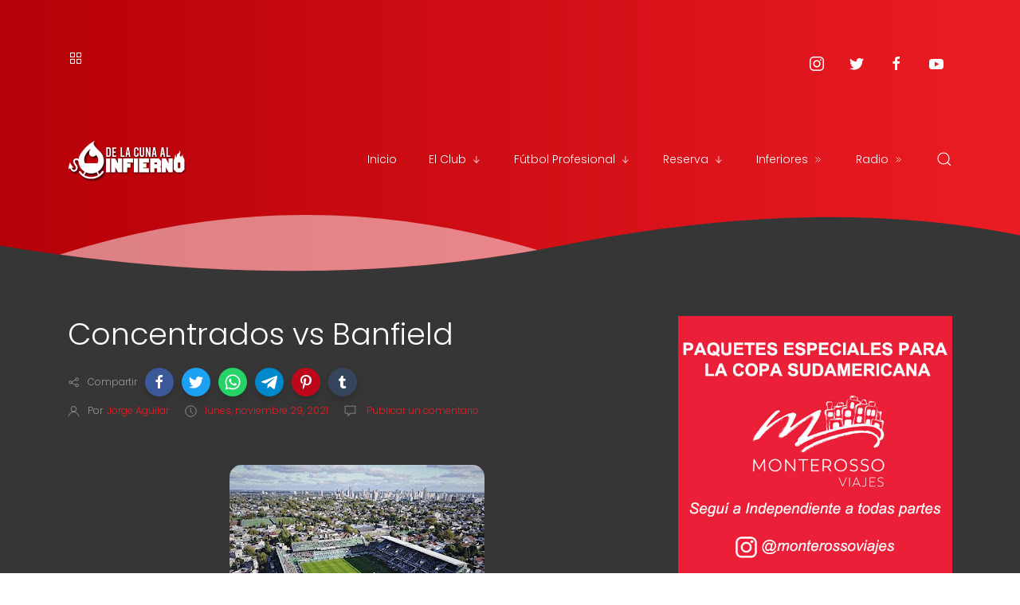

--- FILE ---
content_type: text/html; charset=utf-8
request_url: https://www.google.com/recaptcha/api2/aframe
body_size: 271
content:
<!DOCTYPE HTML><html><head><meta http-equiv="content-type" content="text/html; charset=UTF-8"></head><body><script nonce="kQhXhYD4UZVC2Yj9T3XNQA">/** Anti-fraud and anti-abuse applications only. See google.com/recaptcha */ try{var clients={'sodar':'https://pagead2.googlesyndication.com/pagead/sodar?'};window.addEventListener("message",function(a){try{if(a.source===window.parent){var b=JSON.parse(a.data);var c=clients[b['id']];if(c){var d=document.createElement('img');d.src=c+b['params']+'&rc='+(localStorage.getItem("rc::a")?sessionStorage.getItem("rc::b"):"");window.document.body.appendChild(d);sessionStorage.setItem("rc::e",parseInt(sessionStorage.getItem("rc::e")||0)+1);localStorage.setItem("rc::h",'1769104263572');}}}catch(b){}});window.parent.postMessage("_grecaptcha_ready", "*");}catch(b){}</script></body></html>